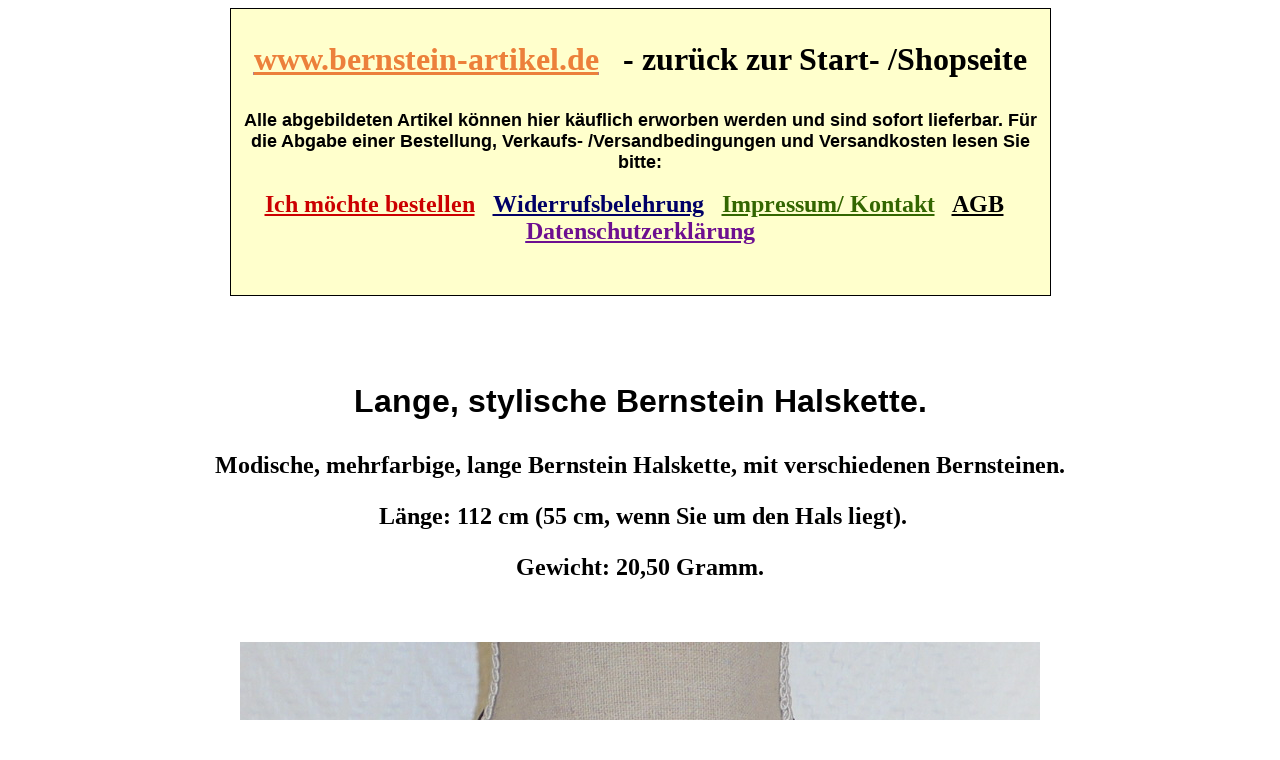

--- FILE ---
content_type: text/html
request_url: https://bernstein-artikel.de/Basic-Bernstein-Halskette-preiswerter-Bernsteinschmuck.html
body_size: 4648
content:
<!DOCTYPE html PUBLIC "-//W3C//DTD XHTML 1.0 Transitional//EN" "http://www.w3.org/TR/xhtml1/DTD/xhtml1-transitional.dtd">
<html xmlns="http://www.w3.org/1999/xhtml">

<head>
<meta content="de" http-equiv="Content-Language" />
<meta content="text/html; charset=utf-8" http-equiv="Content-Type" />
<title>Preiswerte Bernstein Halskette, preiswerter Bernsteinschmuck</title>
<style type="text/css">
.style1 {
	font-size: xx-large;
	text-align: center;
}
.style34 {
	font-size: xx-large;
	color: #00002B;
	font-weight: bold;
}
.style43 {
	color: #800000;
}
.style41 {
	font-size: medium;
}
.style44 {
	font-size: medium;
	color: #800000;
}
.style45 {
	font-size: xx-large;
	text-align: center;
	font-family: Arial, Helvetica, Sans-Serif;
}
.style42 {
	text-align: center;
	font-size: x-large;
}
.style46 {
	font-size: x-large;
}
.style47 {
	font-size: x-large;
	color: #800000;
}
.style63 {
	text-decoration: underline;
	font-size: medium;
}
.style2 {
	font-size: medium;
}
.style54 {
	font-size: medium;
	font-family: "Times New Roman", Times, Serif;
}
.auto-style25 {
	border-collapse: collapse;
	border-style: solid;
	border-width: 1px;
	margin-bottom: 0px;
}
.auto-style10 {
	border-style: solid;
	border-width: 1px;
	background-color: #FFFFCC;
}
.auto-style28 {
	font-size: xx-large;
}
.auto-style29 {
	color: #EC803B;
	text-decoration: underline;
}
.auto-style24 {
	font-size: large;
	font-family: Arial, Helvetica, sans-serif;
}
.style22 {
	font-size: large;
}
.auto-style26 {
	color: #773022;
}
.auto-style27 {
	color: #6D0F90;
	text-decoration: underline;
}
.auto-style30 {
	text-align: center;
}
.auto-style6 {
	text-align: center;
	font-size: x-large;
	font-family: Arial, Helvetica, sans-serif;
}
.auto-style31 {
	font-family: "Times New Roman", Times, Serif;
}
</style>
<meta content="Preiswerte Bernstein Halskette, preiswerter Bernsteinschmuc" name="keywords" />
<meta content="Bernstein, Amber, Ambre, Ambra, Barnsteen, Schmuck." name="description" />
</head>

<body>

  <table cellpadding="0" cellspacing="0" style="width: 65%;" bordercolor="#111111" id="AutoNumber4" bgcolor="#FFFFFF" class="auto-style25" align="center">
    <tr>
      <td width="100%" class="auto-style10">
      <p align="center" class="auto-style28">
      <a href="http://www.bernstein-artikel.de"><strong>
	  <span class="auto-style29">www.bernstein-artikel.de</span></strong></a>
	  <strong>&nbsp; - zurück zur Start- /Shopseite</strong><p align="center" class="auto-style24">
      <strong>Alle abgebildeten Artikel können hier käuflich erworben 
	  werden und sind sofort lieferbar. Für die Abgabe einer Bestellung, Verkaufs- /Versandbedingungen und Versandkosten 
	  lesen Sie bitte:</strong><p align="center">
      <span class="style22"><font size="5" color="#000066">
	  <strong> 
	  <a href="Bestellung-Bernstein-bestellen.htm" style="text-decoration: underline; color: #CC0000">
	  Ich möchte bestellen</a></strong>&nbsp;&nbsp;
	  <a href="Widerrufsrecht.htm" style="color: #000066; text-decoration: underline">
	  <strong>Widerrufsbelehrung</strong></a> &nbsp;<strong> 
	  <a href="Kontakt-Bernstein-Geschaeft-Fachhandel.htm" style="text-decoration: underline; color: #336600">
	  Impressum/ Kontakt</a>&nbsp;&nbsp;
	  <a href="Bestellung-Bernstein.htm" style="text-decoration: underline; color: #000000">AGB</a>&nbsp;&nbsp;
	  <span class="auto-style26"><a href="Datenschutz.html">
	  <span class="auto-style27">Datenschutzerklärung</span></a> </span></strong></font></span><p align="center">
      &nbsp;</td>
    </tr>
  </table>
    <table align="center" style="width: 75%">
		<tr>
			<td>
	<p class="auto-style6" align="center">
    &nbsp;</p>
			<p class="style45" align="center">
    		<strong>Lange, stylische Bernstein Halskette.</strong></p>
	<p class="style42" align="center" style="color: #000000">
    <font style="color: #000000">
	<span lang="DE" style="color: red; font-family: Arial; ">
	<strong>
	<span class="auto-style31" style="color: black; ">
	<span style="color: black;">Modische, mehrfarbige, lange Bernstein Halskette, 
	mit verschiedenen Bernsteinen.</span></span></strong></span></font></p>
	<p class="style46" align="center">
    <strong>&nbsp;Länge: 112 cm (55 cm, wenn Sie um den Hals liegt).</strong></p>
	<p class="style46" align="center">
    <strong>Gewicht: 20,50 Gramm.</strong></p>
			</td>
		</tr>
  </table>
    &nbsp;<p class="auto-style30">
  <img height="1516" src="B166-1.jpg" width="800" /></p>
  <p class="auto-style30">
  <img height="1865" src="lange-Bernstein-Halskette-verkauf-long-amber-necklace.jpg" width="900" />&nbsp;</p>
	
</body>

</html>
